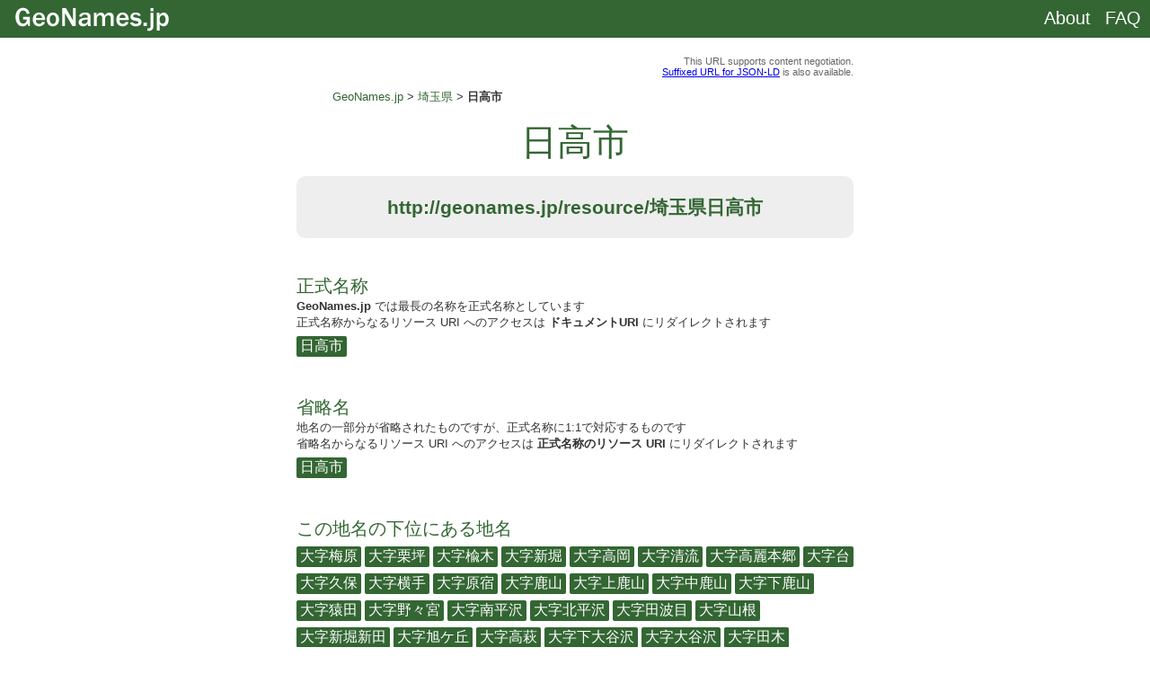

--- FILE ---
content_type: text/html; charset=utf-8
request_url: https://geonames.jp/resource/%E5%9F%BC%E7%8E%89%E7%9C%8C%E6%97%A5%E9%AB%98%E5%B8%82/about
body_size: 10422
content:
<!DOCTYPE html>
<html>


<head>
  <meta charset="UTF-8">
  <meta name="viewport" content="width=device-width,initial-scale=1.0,minimum-scale=1.0,maximum-scale=1.0,user-scalable=no">
  <title>gnjp:日高市</title>
  <link rel="stylesheet" href="https://unpkg.com/purecss@1.0.1/build/pure-min.css" integrity="sha384-oAOxQR6DkCoMliIh8yFnu25d7Eq/PHS21PClpwjOTeU2jRSq11vu66rf90/cZr47" crossorigin="anonymous">
  <link rel="stylesheet" href="/style.css" />
  <link rel="stylesheet" href="https://unpkg.com/leaflet@1.5.1/dist/leaflet.css" />
  <script src="https://unpkg.com/leaflet@1.5.1/dist/leaflet.js"></script>
  <script src="https://unpkg.com/wellknown@0.5.0/wellknown.js"></script>
</head>

<body>
  <div>
    <div>
      <div style="text-align: right; font-size: 8pt; color: #666;">
        This URL supports content negotiation.<br /> <a href="about.json">Suffixed URL for JSON-LD</a> is also available.
      </div>
      <nav>
        <ol>
          <li><a href="/">GeoNames.jp</a></li>
          
          <li>
            <a href="/resource/埼玉県">埼玉県</a>
          </li>
          
          <li><b>日高市</b></li>
        </ol>
      </nav>
      <h1>日高市</h1>
      <div class="column">
        <code>http://geonames.jp/resource/埼玉県日高市</code>
      </div>


      <h2>正式名称</h2>
      <p>
        <b>GeoNames.jp</b> では最長の名称を正式名称としています<br />正式名称からなるリソース URI へのアクセスは <b>ドキュメントURI</b> にリダイレクトされます<br />
      </p>
      <div class="buttons">
<a href="../埼玉県日高市" class="pure-button">日高市</a>
</div>

      <h2>省略名</h2>
      
      <p>
        地名の一部分が省略されたものですが、正式名称に1:1で対応するものです<br />省略名からなるリソース URI へのアクセスは <b>正式名称のリソース URI</b> にリダイレクトされます
      </p>

      <div class="buttons">
        
        <a href="/resource/日高市" class="pure-button">日高市</a>
        
      </div>
      

      

      <h2>この地名の下位にある地名</h2>
      
      <div class="buttons">
<a href="../埼玉県日高市大字梅原" class="pure-button">大字梅原</a>

<a href="../埼玉県日高市大字栗坪" class="pure-button">大字栗坪</a>

<a href="../埼玉県日高市大字楡木" class="pure-button">大字楡木</a>

<a href="../埼玉県日高市大字新堀" class="pure-button">大字新堀</a>

<a href="../埼玉県日高市大字高岡" class="pure-button">大字高岡</a>

<a href="../埼玉県日高市大字清流" class="pure-button">大字清流</a>

<a href="../埼玉県日高市大字高麗本郷" class="pure-button">大字高麗本郷</a>

<a href="../埼玉県日高市大字台" class="pure-button">大字台</a>

<a href="../埼玉県日高市大字久保" class="pure-button">大字久保</a>

<a href="../埼玉県日高市大字横手" class="pure-button">大字横手</a>

<a href="../埼玉県日高市大字原宿" class="pure-button">大字原宿</a>

<a href="../埼玉県日高市大字鹿山" class="pure-button">大字鹿山</a>

<a href="../埼玉県日高市大字上鹿山" class="pure-button">大字上鹿山</a>

<a href="../埼玉県日高市大字中鹿山" class="pure-button">大字中鹿山</a>

<a href="../埼玉県日高市大字下鹿山" class="pure-button">大字下鹿山</a>

<a href="../埼玉県日高市大字猿田" class="pure-button">大字猿田</a>

<a href="../埼玉県日高市大字野々宮" class="pure-button">大字野々宮</a>

<a href="../埼玉県日高市大字南平沢" class="pure-button">大字南平沢</a>

<a href="../埼玉県日高市大字北平沢" class="pure-button">大字北平沢</a>

<a href="../埼玉県日高市大字田波目" class="pure-button">大字田波目</a>

<a href="../埼玉県日高市大字山根" class="pure-button">大字山根</a>

<a href="../埼玉県日高市大字新堀新田" class="pure-button">大字新堀新田</a>

<a href="../埼玉県日高市大字旭ケ丘" class="pure-button">大字旭ケ丘</a>

<a href="../埼玉県日高市大字高萩" class="pure-button">大字高萩</a>

<a href="../埼玉県日高市大字下大谷沢" class="pure-button">大字下大谷沢</a>

<a href="../埼玉県日高市大字大谷沢" class="pure-button">大字大谷沢</a>

<a href="../埼玉県日高市大字田木" class="pure-button">大字田木</a>

<a href="../埼玉県日高市大字高富" class="pure-button">大字高富</a>

<a href="../埼玉県日高市大字馬引沢" class="pure-button">大字馬引沢</a>

<a href="../埼玉県日高市大字中沢" class="pure-button">大字中沢</a>

<a href="../埼玉県日高市大字女影" class="pure-button">大字女影</a>

<a href="../埼玉県日高市大字女影新田" class="pure-button">大字女影新田</a>

<a href="../埼玉県日高市大字駒寺野新田" class="pure-button">大字駒寺野新田</a>

<a href="../埼玉県日高市大字森戸新田" class="pure-button">大字森戸新田</a>

<a href="../埼玉県日高市大字下高萩新田" class="pure-button">大字下高萩新田</a>

<a href="../埼玉県日高市武蔵台" class="pure-button">武蔵台</a>

<a href="../埼玉県日高市高萩東" class="pure-button">高萩東</a>

<a href="../埼玉県日高市四本木" class="pure-button">四本木</a>

<a href="../埼玉県日高市高麗川" class="pure-button">高麗川</a>

<a href="../埼玉県日高市猿田上ノ台" class="pure-button">猿田上ノ台</a>

<a href="../埼玉県日高市上鹿山" class="pure-button">上鹿山</a>

<a href="../埼玉県日高市下大谷沢" class="pure-button">下大谷沢</a>

<a href="../埼玉県日高市下高萩新田" class="pure-button">下高萩新田</a>

<a href="../埼玉県日高市下鹿山" class="pure-button">下鹿山</a>

<a href="../埼玉県日高市中沢" class="pure-button">中沢</a>

<a href="../埼玉県日高市中鹿山" class="pure-button">中鹿山</a>

<a href="../埼玉県日高市久保" class="pure-button">久保</a>

<a href="../埼玉県日高市北平沢" class="pure-button">北平沢</a>

<a href="../埼玉県日高市南平沢" class="pure-button">南平沢</a>

<a href="../埼玉県日高市原宿" class="pure-button">原宿</a>

<a href="../埼玉県日高市台" class="pure-button">台</a>

<a href="../埼玉県日高市大谷沢" class="pure-button">大谷沢</a>

<a href="../埼玉県日高市女影" class="pure-button">女影</a>

<a href="../埼玉県日高市女影新田" class="pure-button">女影新田</a>

<a href="../埼玉県日高市山根" class="pure-button">山根</a>

<a href="../埼玉県日高市新堀" class="pure-button">新堀</a>

<a href="../埼玉県日高市新堀新田" class="pure-button">新堀新田</a>

<a href="../埼玉県日高市旭ケ丘" class="pure-button">旭ケ丘</a>

<a href="../埼玉県日高市栗坪" class="pure-button">栗坪</a>

<a href="../埼玉県日高市梅原" class="pure-button">梅原</a>

<a href="../埼玉県日高市森戸新田" class="pure-button">森戸新田</a>

<a href="../埼玉県日高市森戸新田字藤久保" class="pure-button">森戸新田字藤久保</a>

<a href="../埼玉県日高市楡木" class="pure-button">楡木</a>

<a href="../埼玉県日高市横手" class="pure-button">横手</a>

<a href="../埼玉県日高市清流" class="pure-button">清流</a>

<a href="../埼玉県日高市猿田" class="pure-button">猿田</a>

<a href="../埼玉県日高市田木" class="pure-button">田木</a>

<a href="../埼玉県日高市田波目" class="pure-button">田波目</a>

<a href="../埼玉県日高市野々宮" class="pure-button">野々宮</a>

<a href="../埼玉県日高市馬引沢" class="pure-button">馬引沢</a>

<a href="../埼玉県日高市駒寺野新田" class="pure-button">駒寺野新田</a>

<a href="../埼玉県日高市高富" class="pure-button">高富</a>

<a href="../埼玉県日高市高岡" class="pure-button">高岡</a>

<a href="../埼玉県日高市高萩" class="pure-button">高萩</a>

<a href="../埼玉県日高市高萩字新宿" class="pure-button">高萩字新宿</a>

<a href="../埼玉県日高市高麗本郷" class="pure-button">高麗本郷</a>

<a href="../埼玉県日高市鹿山" class="pure-button">鹿山</a>
</div>
      

    
      <h2>関連リンク</h2>
      <ul>
        
        <li><a href="http://data.e-stat.go.jp/lod/sac/C11242-19911001" target="_blank" class="link">http://data.e-stat.go.jp/lod/sac/C11242-19911001</a></li>
        
        <li><a href="http://www.wikidata.org/entity/Q905721" target="_blank" class="link">http://www.wikidata.org/entity/Q905721</a></li>
        
      </ul>
      

    

    <h2>周辺地図 (参考情報)</h2>
    <div class="center">
      <div style="width:640px;height:480px;background:gray" id="map">TODO</div>
      <div style="position:relative;width:640px;height:480px;background:rgba(0,0,0,0.5);margin-top:-480px;z-index:2000;" id="mask">
        <p style="color:white;font-size:24pt;padding-top:200px;text-shadow:">地図が表示できません</p>
      </div>
    </div>

    <header>
      <a href="/"><img src="/geonames_logo.png" /></a>
      <ul>
        <li><a href="https://github.com/indigo-lab/geonamesjp" target="_blank">About</a></li>
        <li><a href="https://github.com/indigo-lab/geonamesjp/wiki/FAQ" target="_blank">FAQ</a></li>
      </ul>
    </header>
    <footer>
      <div style="text-align: left; width: 430px; margin: 0px auto; font-size: 8pt;">
        <a rel="license" href="https://creativecommons.org/licenses/by/4.0/" style="float: left; margin-right: 5px;" target="_blank"><img alt="クリエイティブ・コモンズ・ライセンス" style="border-width: 0" src="https://licensebuttons.net/l/by/4.0/88x31.png" width="88"
            height="31" /></a>
        <p style="margin: 5px;">
          このウェブサイトのコンテンツは <a rel="license" href="https://creativecommons.org/licenses/by/4.0/" target="_blank">クリエイティブ・コモンズ
            表示 4.0 国際 ライセンス</a>の下に提供されています。
        </p>
      </div>
      <address style="margin-top: 20px;">GeoNames.jp</address>
    </footer>
  </div>
  </div>
  <script src="/script.js"></script>
</body>

</html>


--- FILE ---
content_type: text/css; charset=UTF-8
request_url: https://geonames.jp/style.css
body_size: 2203
content:
@charset "UTF-8";

/* common */
* {
	font-family: Arial, "ヒラギノ角ゴ Pro W3", "Hiragino Kaku Gothic Pro", Osaka,
		"メイリオ", Meiryo, "ＭＳ Ｐゴシック", "MS PGothic", sans-serif;
}

.center {
	text-align: center;
}

p {
	margin: 0;
	padding: 0;
}

/* layout */
body {
	background: #fff;
	color: #333;
	font-size: 10pt;
}

body>div {
	margin: 62px auto 20px auto;
	max-width: 640px;
}

body>div>div {
	margin: 10px;
}

header {
	position: absolute;
	display: block;
	left: 0;
	width: 100%;
	height: 42px;
	background: #363;
	top: 0;
	font-size: 20px;
	line-height: 40px;
}

header ul {
	float: right;
	list-style: none;
	margin: 0;
	padding: 0;
	text-align: right;
}

header li {
	display: inline;
	margin-right: 0.5em;
}

header a {
	color: white;
	text-decoration: none;
}

header a:hover {
	color: #f90;
}

footer {
	margin-top: 4em;
	text-align: center;
}

/* header */
h1 {
	color: #363;
	font-weight: normal;
	text-align: center;
	margin: 0;
	padding: 0;
	font-size: 40px;
}

h2 {
	font-weight: normal;
	margin: 2em 0 0 0;
	padding: 0;
	color: #363;
}

/* navigation */
nav {
	margin-bottom: 1em;
}

nav ul {
	list-style: none;
	margin: 0;
	padding: 0;
}

nav li {
	display: inline;
}

nav li:before {
	content: " > ";
}

nav li:first-child:before {
	content: "";
}

nav a {
	text-decoration: none;
	color: #363;
}

nav a:hover {
	text-decoration: underline;
}

/*column */
.column {
	text-align: center;
	white-space: nowrap;
	margin: 10px 0px;
	padding: 20px 0px;
	border-radius: 10px;
	background: #eee;
}
/* form */
label, code {
	font-family: Consolas, Meiryo, Arial, Helvetica, Sans-Serif;
	font-size: 16pt;
	font-weight: bold;
	color: #363;
}

/* buttons */
.pure-button {
	background: #363;
	color: #fff;
	font-weight: normal;
	white-space: nowrap;
	padding: 1px 4px;
	font-size: 12pt;
}

.pure-button.deprecated {
	background: #fff;
	color: #363;
	border: 1px solid #363;
}

.pure-button:hover {
	color: #f90;
}

.pure-button:active {
	color: #f60;
}

.buttons {
	line-height: 30px;
	margin: 2px 0px;
}


--- FILE ---
content_type: text/javascript; charset=utf-8
request_url: https://unpkg.com/wellknown@0.5.0/wellknown.js
body_size: 1399
content:
(function(f){if(typeof exports==="object"&&typeof module!=="undefined"){module.exports=f()}else if(typeof define==="function"&&define.amd){define([],f)}else{var g;if(typeof window!=="undefined"){g=window}else if(typeof global!=="undefined"){g=global}else if(typeof self!=="undefined"){g=self}else{g=this}g.wellknown = f()}})(function(){var define,module,exports;return (function e(t,n,r){function s(o,u){if(!n[o]){if(!t[o]){var a=typeof require=="function"&&require;if(!u&&a)return a(o,!0);if(i)return i(o,!0);var f=new Error("Cannot find module '"+o+"'");throw f.code="MODULE_NOT_FOUND",f}var l=n[o]={exports:{}};t[o][0].call(l.exports,function(e){var n=t[o][1][e];return s(n?n:e)},l,l.exports,e,t,n,r)}return n[o].exports}var i=typeof require=="function"&&require;for(var o=0;o<r.length;o++)s(r[o]);return s})({1:[function(require,module,exports){
/*eslint-disable no-cond-assign */
module.exports = parse;
module.exports.parse = parse;
module.exports.stringify = stringify;

var numberRegexp = /[-+]?([0-9]*\.[0-9]+|[0-9]+)([eE][-+]?[0-9]+)?/;
// Matches sequences like '100 100' or '100 100 100'.
var tuples = new RegExp('^' + numberRegexp.source + '(\\s' + numberRegexp.source + '){1,}');

/*
 * Parse WKT and return GeoJSON.
 *
 * @param {string} _ A WKT geometry
 * @return {?Object} A GeoJSON geometry object
 */
function parse (input) {
  var parts = input.split(';');
  var _ = parts.pop();
  var srid = (parts.shift() || '').split('=').pop();

  var i = 0;

  function $ (re) {
    var match = _.substring(i).match(re);
    if (!match) return null;
    else {
      i += match[0].length;
      return match[0];
    }
  }

  function crs (obj) {
    if (obj && srid.match(/\d+/)) {
      obj.crs = {
        type: 'name',
        properties: {
          name: 'urn:ogc:def:crs:EPSG::' + srid
        }
      };
    }

    return obj;
  }

  function white () { $(/^\s*/); }

  function multicoords () {
    white();
    var depth = 0;
    var rings = [];
    var stack = [rings];
    var pointer = rings;
    var elem;

    while (elem =
           $(/^(\()/) ||
             $(/^(\))/) ||
               $(/^(,)/) ||
                 $(tuples)) {
      if (elem === '(') {
        stack.push(pointer);
        pointer = [];
        stack[stack.length - 1].push(pointer);
        depth++;
      } else if (elem === ')') {
        // For the case: Polygon(), ...
        if (pointer.length === 0) return null;

        pointer = stack.pop();
        // the stack was empty, input was malformed
        if (!pointer) return null;
        depth--;
        if (depth === 0) break;
      } else if (elem === ',') {
        pointer = [];
        stack[stack.length - 1].push(pointer);
      } else if (!elem.split(/\s/g).some(isNaN)) {
        Array.prototype.push.apply(pointer, elem.split(/\s/g).map(parseFloat));
      } else {
        return null;
      }
      white();
    }

    if (depth !== 0) return null;

    return rings;
  }

  function coords () {
    var list = [];
    var item;
    var pt;
    while (pt =
           $(tuples) ||
             $(/^(,)/)) {
      if (pt === ',') {
        list.push(item);
        item = [];
      } else if (!pt.split(/\s/g).some(isNaN)) {
        if (!item) item = [];
        Array.prototype.push.apply(item, pt.split(/\s/g).map(parseFloat));
      }
      white();
    }

    if (item) list.push(item);
    else return null;

    return list.length ? list : null;
  }

  function point () {
    if (!$(/^(point(\sz)?)/i)) return null;
    white();
    if (!$(/^(\()/)) return null;
    var c = coords();
    if (!c) return null;
    white();
    if (!$(/^(\))/)) return null;
    return {
      type: 'Point',
      coordinates: c[0]
    };
  }

  function multipoint () {
    if (!$(/^(multipoint)/i)) return null;
    white();
    var newCoordsFormat = _
      .substring(_.indexOf('(') + 1, _.length - 1)
      .replace(/\(/g, '')
      .replace(/\)/g, '');
    _ = 'MULTIPOINT (' + newCoordsFormat + ')';
    var c = multicoords();
    if (!c) return null;
    white();
    return {
      type: 'MultiPoint',
      coordinates: c
    };
  }

  function multilinestring () {
    if (!$(/^(multilinestring)/i)) return null;
    white();
    var c = multicoords();
    if (!c) return null;
    white();
    return {
      type: 'MultiLineString',
      coordinates: c
    };
  }

  function linestring () {
    if (!$(/^(linestring(\sz)?)/i)) return null;
    white();
    if (!$(/^(\()/)) return null;
    var c = coords();
    if (!c) return null;
    if (!$(/^(\))/)) return null;
    return {
      type: 'LineString',
      coordinates: c
    };
  }

  function polygon () {
    if (!$(/^(polygon(\sz)?)/i)) return null;
    white();
    var c = multicoords();
    if (!c) return null;
    return {
      type: 'Polygon',
      coordinates: c
    };
  }

  function multipolygon () {
    if (!$(/^(multipolygon)/i)) return null;
    white();
    var c = multicoords();
    if (!c) return null;
    return {
      type: 'MultiPolygon',
      coordinates: c
    };
  }

  function geometrycollection () {
    var geometries = [];
    var geometry;

    if (!$(/^(geometrycollection)/i)) return null;
    white();

    if (!$(/^(\()/)) return null;
    while (geometry = root()) {
      geometries.push(geometry);
      white();
      $(/^(,)/);
      white();
    }
    if (!$(/^(\))/)) return null;

    return {
      type: 'GeometryCollection',
      geometries: geometries
    };
  }

  function root () {
    return point() ||
      linestring() ||
      polygon() ||
      multipoint() ||
      multilinestring() ||
      multipolygon() ||
      geometrycollection();
  }

  return crs(root());
}

/**
 * Stringifies a GeoJSON object into WKT
 */
function stringify (gj) {
  if (gj.type === 'Feature') {
    gj = gj.geometry;
  }

  function pairWKT (c) {
    return c.join(' ');
  }

  function ringWKT (r) {
    return r.map(pairWKT).join(', ');
  }

  function ringsWKT (r) {
    return r.map(ringWKT).map(wrapParens).join(', ');
  }

  function multiRingsWKT (r) {
    return r.map(ringsWKT).map(wrapParens).join(', ');
  }

  function wrapParens (s) { return '(' + s + ')'; }

  switch (gj.type) {
    case 'Point':
      return 'POINT (' + pairWKT(gj.coordinates) + ')';
    case 'LineString':
      return 'LINESTRING (' + ringWKT(gj.coordinates) + ')';
    case 'Polygon':
      return 'POLYGON (' + ringsWKT(gj.coordinates) + ')';
    case 'MultiPoint':
      return 'MULTIPOINT (' + ringWKT(gj.coordinates) + ')';
    case 'MultiPolygon':
      return 'MULTIPOLYGON (' + multiRingsWKT(gj.coordinates) + ')';
    case 'MultiLineString':
      return 'MULTILINESTRING (' + ringsWKT(gj.coordinates) + ')';
    case 'GeometryCollection':
      return 'GEOMETRYCOLLECTION (' + gj.geometries.map(stringify).join(', ') + ')';
    default:
      throw new Error('stringify requires a valid GeoJSON Feature or geometry object as input');
  }
}

},{}]},{},[1])(1)
});